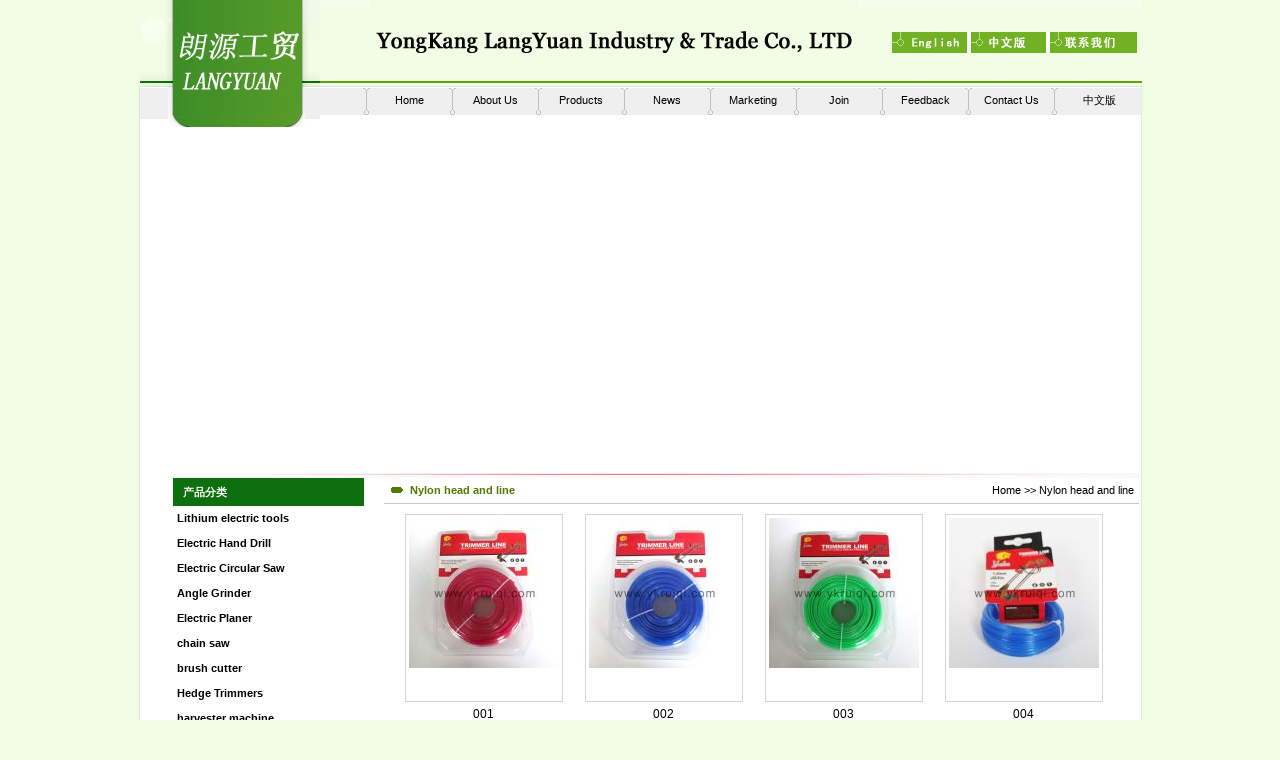

--- FILE ---
content_type: text/html
request_url: http://ykruiqi.com/products/?i=39
body_size: 26063
content:
<!DOCTYPE html PUBLIC "-//W3C//DTD XHTML 1.0 Transitional//EN" "http://www.w3.org/TR/xhtml1/DTD/xhtml1-transitional.dtd">
<html xmlns="http://www.w3.org/1999/xhtml" xml:lang="en" lang="en">
<head>
<meta http-equiv="Content-Type" content="text/html; charset=UTF-8" />
<title>Nylon head and line - YongKang LangYuan Industry & Trade Co., LTD</title>
<meta name="keywords" content="Nylon head and line" />
<meta name="description" content="Nylon head and line's products photos, Nylon head and line's spec, YongKang LangYuan Industry & Trade Co., LTD is the major strength of the production enterprises Nylon head and line ." />
<meta name="robots" content="all" />
<link rel="shortcut icon" href="/favicon.ico" />
<link rel="stylesheet" type="text/css" href="/css/encss.css" media="all" />
<script language="JavaScript" type="text/javascript" src="/common/js.js"></script>
<script language="JavaScript" type="text/javascript" src="/common/picsize.js"></script>
<script language="JavaScript" type="text/javascript" src="/plugins/lightbox/lytebox.js"></script>
</head>

<body>
<table width="1003" border="0" align="center" cellpadding="0" cellspacing="0">
  <tr>
    <td width="181"><img src="../images/logo.jpg" width="181" height="127" /></td>
    <td valign="top"><table width="100%" height="86" border="0" cellpadding="0" cellspacing="0" background="../images/dbj.jpg">
      <tr>
        <td valign="top" style="padding-left:50px;"><img src="../images/logo2.jpg" width="488" height="81" /></td>
        <td width="250"><img src="../images/in.jpg" width="245" height="21" border="0" usemap="#Map" /></td>
      </tr>
    </table>
      <table width="100%" height="41" border="0" cellpadding="0" cellspacing="0" bgcolor="#FFFFFF" class="youbian">
        <tr>
          <td valign="top"><table width="100%" height="29" border="0" cellpadding="0" cellspacing="0" background="../images/dhbj.jpg">
            <tr>
              <td width="44">&nbsp;</td>
              <td width="7"><img src="../images/tiao.jpg" width="7" height="29" /></td>
				  <td width="79" align="center"><a href="/">Home</a></td>
              <td width="7"><img src="../images/tiao.jpg" width="7" height="29" /></td>
              <td width="79" align="center"><a href="/about/index.asp">About Us</a></td>
              <td width="7"><img src="../images/tiao.jpg" width="7" height="29" /></td>
              <td width="79" align="center"><a href="/products/index.asp">Products</a></td>
              <td width="7"><img src="../images/tiao.jpg" width="7" height="29" /></td>
              <td width="79" align="center"><a href="/news/index.asp">News</a></td>
              <td width="7"><img src="../images/tiao.jpg" width="7" height="29" /></td>
              <td width="79" align="center"><a href="/about/index.asp?i=5">Marketing</a></td>
              <td width="7"><img src="../images/tiao.jpg" width="7" height="29" /></td>
              <td width="79" align="center"><a href="/about/index.asp?i=7">Join</a></td>
              <td width="7"><img src="../images/tiao.jpg" width="7" height="29" /></td>
              <td width="79" align="center"><a href="/about/feedback.asp">Feedback</a></td>
              <td width="7"><img src="../images/tiao.jpg" width="7" height="29" /></td>
              <td width="79" align="center"><a href="/about/index.asp?i=13">Contact Us</a></td>
              <td width="7"><img src="../images/tiao.jpg" width="7" height="29" /></td>
              <td width="83" align="center"><a href="/cnindex.asp">中文版</a></td>
            </tr>
          </table></td>
        </tr>
      </table></td>
  </tr>
</table>
<map name="Map" id="Map">
  <area shape="rect" coords="160,0,241,21" href="/about/index.asp?i=13" /><area shape="rect" coords="81,1,149,22" href="/cnindex.asp" />
  <area shape="rect" coords="9,2,71,23" href="/" />
</map>
<table width="1003" border="0" align="center" cellpadding="0" cellspacing="0" bgcolor="#FFFFFF" class="youbian1">
  <tr>
    <td valign="top" style="padding-top:5px; padding-left:33px;"><table width="966" border="0" cellpadding="0" cellspacing="0">
      <tr>
        <td><script type="text/javascript" src="/images/images/flashObject.js"></script>
<script language="JavaScript">
    var flashVars = "NSC=ijji.home_eng";
    flashVars += "&NClickDomain=#";
    flashVars += "&__flashID=brandingBoard";
    flashVars += "&xmlURL=/images/images/xixi.xml";
    var obj = {}
    obj.wheelHandler = "flashWheelListener";
    obj.flashVars = flashVars;
    obj.wmode = "opaque";
    obj.bgColor = "#FFF";
    nhn.FlashObject.show("/images/images/brandingBoard.swf", "brandingBoard", "950", "340", obj);
</script></td>
      </tr>
    </table>
      <table width="966" border="0" cellspacing="0" cellpadding="0">
        <tr>
          <td><img src="../images/di.jpg" width="966" height="6" /></td>
        </tr>
      </table>
      <table width="966" border="0" cellspacing="0" cellpadding="0">
        <tr>
          <td width="191" valign="top"><table width="100%" height="28" border="0" cellpadding="0" cellspacing="0" bgcolor="#0E6F0E">
            <tr>
              <td style="padding-left:10px; color:#FFFFFF; font-weight:bold">产品分类</td>
            </tr>
          </table>
            <table width="100%" height="25" border="0" cellpadding="0" cellspacing="0">
              <tr>
                <td style="padding-left:4px;"><a href="/products/?i=55"><b>Lithium electric tools</b></a></td>
              </tr>
            </table>
            <table width="100%" height="25" border="0" cellpadding="0" cellspacing="0">
              <tr>
                <td style="padding-left:4px;"><a href="/products/?i=58"><b>Electric Hand Drill</b></a></td>
              </tr>
            </table>
            <table width="100%" height="25" border="0" cellpadding="0" cellspacing="0">
              <tr>
                <td style="padding-left:4px;"><a href="/products/?i=57"><b>Electric Circular Saw</b></a></td>
              </tr>
            </table>
            <table width="100%" height="25" border="0" cellpadding="0" cellspacing="0">
              <tr>
                <td style="padding-left:4px;"><a href="/products/?i=56"><b>Angle Grinder</b></a></td>
              </tr>
            </table>
            <table width="100%" height="25" border="0" cellpadding="0" cellspacing="0">
              <tr>
                <td style="padding-left:4px;"><a href="/products/?i=59"><b>Electric Planer</b></a></td>
              </tr>
            </table>
            <table width="100%" height="25" border="0" cellpadding="0" cellspacing="0">
              <tr>
                <td style="padding-left:4px;"><a href="/products/?i=22"><b>chain saw</b></a></td>
              </tr>
            </table>
            <table width="100%" height="25" border="0" cellpadding="0" cellspacing="0">
              <tr>
                <td style="padding-left:4px;"><a href="/products/?i=23"><b>brush cutter</b></a></td>
              </tr>
            </table>
            <table width="100%" height="25" border="0" cellpadding="0" cellspacing="0">
              <tr>
                <td style="padding-left:4px;"><a href="/products/?i=24"><b>Hedge Trimmers</b></a></td>
              </tr>
            </table>
            <table width="100%" height="25" border="0" cellpadding="0" cellspacing="0">
              <tr>
                <td style="padding-left:4px;"><a href="/products/?i=25"><b>harvester machine</b></a></td>
              </tr>
            </table>
            <table width="100%" height="25" border="0" cellpadding="0" cellspacing="0">
              <tr>
                <td style="padding-left:4px;"><a href="/products/?i=26"><b>pruning saw</b></a></td>
              </tr>
            </table>
            <table width="100%" height="25" border="0" cellpadding="0" cellspacing="0">
              <tr>
                <td style="padding-left:4px;"><a href="/products/?i=27"><b>earth auger</b></a></td>
              </tr>
            </table>
            <table width="100%" height="25" border="0" cellpadding="0" cellspacing="0">
              <tr>
                <td style="padding-left:4px;"><a href="/products/?i=28"><b>lawn mower</b></a></td>
              </tr>
            </table>
            <table width="100%" height="25" border="0" cellpadding="0" cellspacing="0">
              <tr>
                <td style="padding-left:4px;"><a href="/products/?i=29"><b>multifunction brush cutter</b></a></td>
              </tr>
            </table>
            <table width="100%" height="25" border="0" cellpadding="0" cellspacing="0">
              <tr>
                <td style="padding-left:4px;"><a href="/products/?i=30"><b>Tea plucking machine</b></a></td>
              </tr>
            </table>
            <table width="100%" height="25" border="0" cellpadding="0" cellspacing="0">
              <tr>
                <td style="padding-left:4px;"><a href="/products/?i=31"><b>Small harvester</b></a></td>
              </tr>
            </table>
            <table width="100%" height="25" border="0" cellpadding="0" cellspacing="0">
              <tr>
                <td style="padding-left:4px;"><a href="/products/?i=32"><b>Fire extinguisher</b></a></td>
              </tr>
            </table>
            <table width="100%" height="25" border="0" cellpadding="0" cellspacing="0">
              <tr>
                <td style="padding-left:4px;"><a href="/products/?i=33"><b>Palm machine</b></a></td>
              </tr>
            </table>
            <table width="100%" height="25" border="0" cellpadding="0" cellspacing="0">
              <tr>
                <td style="padding-left:4px;"><a href="/products/?i=53"><b>Gasoline tiller cultivator</b></a></td>
              </tr>
            </table>
            <table width="100%" height="25" border="0" cellpadding="0" cellspacing="0">
              <tr>
                <td style="padding-left:4px;"><a href="/products/?i=44"><b>chain saw accessories</b></a></td>
              </tr>
            </table>
            <table width="100%" height="25" border="0" cellpadding="0" cellspacing="0"  style="display:none">
              <tr>
                <td style="padding-left:4px;"><a href="/products/?s=109">MS290</a></td>
              </tr>
            </table>
			
            <table width="100%" height="25" border="0" cellpadding="0" cellspacing="0"  style="display:none">
              <tr>
                <td style="padding-left:4px;"><a href="/products/?s=106">4500 5200 5800</a></td>
              </tr>
            </table>
			
            <table width="100%" height="25" border="0" cellpadding="0" cellspacing="0"  style="display:none">
              <tr>
                <td style="padding-left:4px;"><a href="/products/?s=107">MS170 MS180</a></td>
              </tr>
            </table>
			
            <table width="100%" height="25" border="0" cellpadding="0" cellspacing="0"  style="display:none">
              <tr>
                <td style="padding-left:4px;"><a href="/products/?s=108">MS210 MS230 MS250</a></td>
              </tr>
            </table>
			
            <table width="100%" height="25" border="0" cellpadding="0" cellspacing="0"  style="display:none">
              <tr>
                <td style="padding-left:4px;"><a href="/products/?s=110">MS380 MS381</a></td>
              </tr>
            </table>
			
            <table width="100%" height="25" border="0" cellpadding="0" cellspacing="0"  style="display:none">
              <tr>
                <td style="padding-left:4px;"><a href="/products/?s=111">MS070</a></td>
              </tr>
            </table>
			
            <table width="100%" height="25" border="0" cellpadding="0" cellspacing="0"  style="display:none">
              <tr>
                <td style="padding-left:4px;"><a href="/products/?s=112">MS660</a></td>
              </tr>
            </table>
			
            <table width="100%" height="25" border="0" cellpadding="0" cellspacing="0"  style="display:none">
              <tr>
                <td style="padding-left:4px;"><a href="/products/?s=113">HUS137</a></td>
              </tr>
            </table>
			
            <table width="100%" height="25" border="0" cellpadding="0" cellspacing="0"  style="display:none">
              <tr>
                <td style="padding-left:4px;"><a href="/products/?s=114">HUS268 HUS272</a></td>
              </tr>
            </table>
			
            <table width="100%" height="25" border="0" cellpadding="0" cellspacing="0"  style="display:none">
              <tr>
                <td style="padding-left:4px;"><a href="/products/?s=115">HUS365</a></td>
              </tr>
            </table>
			
            <table width="100%" height="25" border="0" cellpadding="0" cellspacing="0"  style="display:none">
              <tr>
                <td style="padding-left:4px;"><a href="/products/?s=116">Par350</a></td>
              </tr>
            </table>
			
            <table width="100%" height="25" border="0" cellpadding="0" cellspacing="0">
              <tr>
                <td style="padding-left:4px;"><a href="/products/?i=35"><b>hedge trimmer</b></a></td>
              </tr>
            </table>
            <table width="100%" height="25" border="0" cellpadding="0" cellspacing="0">
              <tr>
                <td style="padding-left:4px;"><a href="/products/?i=36"><b>brush cutter accessories</b></a></td>
              </tr>
            </table>
            <table width="100%" height="25" border="0" cellpadding="0" cellspacing="0"  style="display:none">
              <tr>
                <td style="padding-left:4px;"><a href="/products/?s=101">brush cutter spare parts</a></td>
              </tr>
            </table>
			
            <table width="100%" height="25" border="0" cellpadding="0" cellspacing="0"  style="display:none">
              <tr>
                <td style="padding-left:4px;"><a href="/products/?s=100">FS120 FS200 FS250</a></td>
              </tr>
            </table>
			
            <table width="100%" height="25" border="0" cellpadding="0" cellspacing="0">
              <tr>
                <td style="padding-left:4px;"><a href="/products/?i=37"><b>starter cover</b></a></td>
              </tr>
            </table>
            <table width="100%" height="25" border="0" cellpadding="0" cellspacing="0"  style="display:none">
              <tr>
                <td style="padding-left:4px;"><a href="/products/?s=102">Komatsu starter cover</a></td>
              </tr>
            </table>
			
            <table width="100%" height="25" border="0" cellpadding="0" cellspacing="0"  style="display:none">
              <tr>
                <td style="padding-left:4px;"><a href="/products/?s=103">His warner starter cover</a></td>
              </tr>
            </table>
			
            <table width="100%" height="25" border="0" cellpadding="0" cellspacing="0"  style="display:none">
              <tr>
                <td style="padding-left:4px;"><a href="/products/?s=104">Steele starter cover</a></td>
              </tr>
            </table>
			
            <table width="100%" height="25" border="0" cellpadding="0" cellspacing="0"  style="display:none">
              <tr>
                <td style="padding-left:4px;"><a href="/products/?s=105">lawn mower starter cover</a></td>
              </tr>
            </table>
			
            <table width="100%" height="25" border="0" cellpadding="0" cellspacing="0">
              <tr>
                <td style="padding-left:4px;"><a href="/products/?i=38"><b>flywheel and lgnition coil</b></a></td>
              </tr>
            </table>
            <table width="100%" height="25" border="0" cellpadding="0" cellspacing="0">
              <tr>
                <td style="padding-left:4px;"><a href="/products/?i=39"><b>Nylon head and line</b></a></td>
              </tr>
            </table>
            <table width="100%" height="25" border="0" cellpadding="0" cellspacing="0">
              <tr>
                <td style="padding-left:4px;"><a href="/products/?i=40"><b>Blade</b></a></td>
              </tr>
            </table>
            <table width="100%" height="25" border="0" cellpadding="0" cellspacing="0">
              <tr>
                <td style="padding-left:4px;"><a href="/products/?i=41"><b>Cylinder set</b></a></td>
              </tr>
            </table>
            <table width="100%" height="25" border="0" cellpadding="0" cellspacing="0">
              <tr>
                <td style="padding-left:4px;"><a href="/products/?i=45"><b>Bar</b></a></td>
              </tr>
            </table>
            <table width="100%" height="25" border="0" cellpadding="0" cellspacing="0">
              <tr>
                <td style="padding-left:4px;"><a href="/products/?i=46"><b>Carburetor</b></a></td>
              </tr>
            </table>
            <table width="100%" height="25" border="0" cellpadding="0" cellspacing="0">
              <tr>
                <td style="padding-left:4px;"><a href="/products/?i=47"><b>Clutch</b></a></td>
              </tr>
            </table>
            <table width="100%" height="25" border="0" cellpadding="0" cellspacing="0">
              <tr>
                <td style="padding-left:4px;"><a href="/products/?i=48"><b>Drum and Sprocket Rim</b></a></td>
              </tr>
            </table>
            <table width="100%" height="25" border="0" cellpadding="0" cellspacing="0">
              <tr>
                <td style="padding-left:4px;"><a href="/products/?i=49"><b>Garsket</b></a></td>
              </tr>
            </table>
            <table width="100%" height="25" border="0" cellpadding="0" cellspacing="0">
              <tr>
                <td style="padding-left:4px;"><a href="/products/?i=50"><b>Oil Pump</b></a></td>
              </tr>
            </table>
            <table width="100%" height="25" border="0" cellpadding="0" cellspacing="0">
              <tr>
                <td style="padding-left:4px;"><a href="/products/?i=51"><b>Rubber Parts</b></a></td>
              </tr>
            </table>
            <table width="100%" height="25" border="0" cellpadding="0" cellspacing="0">
              <tr>
                <td style="padding-left:4px;"><a href="/products/?i=52"><b>Carburetor Repair Set</b></a></td>
              </tr>
            </table>
            <table width="100%" height="25" border="0" cellpadding="0" cellspacing="0">
              <tr>
                <td style="padding-left:4px;"><a href="/products/?i=42"><b>Engine Connect Case</b></a></td>
              </tr>
            </table>
            <table width="100%" height="25" border="0" cellpadding="0" cellspacing="0">
              <tr>
                <td style="padding-left:4px;"><a href="/products/?i=43"><b>Handle Holder</b></a></td>
              </tr>
            </table>

            <table width="100%" border="0" cellpadding="0" cellspacing="0">
              <tr>
                <td width="26" height="25" align="center"><img src="../images/dian.jpg" width="12" height="6" /></td>
                <td class="ca3">Contact Us</td>
                <td width="55"><img src="../images/morer.jpg" width="32" height="6" /></td>
              </tr>
            </table>
            <table width="100%" border="0" cellspacing="0" cellpadding="0">
              <tr>
                <td><p>YongKang&nbsp;LangYuan Industry &amp; Trade&nbsp;Co.,LTD <br />
Tel：86-579-87311723<br />
Phone：86-15888913502<br />
Zip：321300<br />
E-mail：<a target="_blank" href="javascript:void(location.href='mailto:'+String.fromCharCode(97,100,109,105,110,64,121,107,114,117,105,113,105,46,99,111,109)+'?')">admin@ykruiqi.com</a> <br />
Url：<a href="http://www.ykruiqi.com">http://www.ykruiqi.com</a></p></td>
              </tr>
            </table></td>
          <td valign="top" style="padding-left:20px;"><table width="100%" border="0" cellpadding="0" cellspacing="0" class="dixian">
            <tr>
              <td width="26" height="25" align="center"><img src="../images/dian.jpg" width="12" height="6" /></td>
              <td class="ca3">Nylon head and line</td>
              <td align="right" style="padding-right:5px;"><a href="/">Home</a> &gt;&gt; <a href="/products/index.asp?i=39">Nylon head and line</a></td>
            </tr>
          </table>
            <table width="100%" border="0" cellspacing="0" cellpadding="0">
              <tr>
                <td class="show"><div class="chanpin"><div class="cp-show"><div class="cp-photo">
<a href="/products/show.asp?i=3419"><img src="/UploadFiles/s_b_2016121485220192.jpg" alt="" onload="javascript:DrawImage(this,150,150);"//></a></div>
<h3><a href="/products/show.asp?i=3419">001</a></h3>
</div>
<div class="cp-show"><div class="cp-photo">
<a href="/products/show.asp?i=3422"><img src="/UploadFiles/s_b_2016121485228920.jpg" alt="" onload="javascript:DrawImage(this,150,150);"//></a></div>
<h3><a href="/products/show.asp?i=3422">002</a></h3>
</div>
<div class="cp-show"><div class="cp-photo">
<a href="/products/show.asp?i=3425"><img src="/UploadFiles/s_b_2016121485236971.jpg" alt="" onload="javascript:DrawImage(this,150,150);"//></a></div>
<h3><a href="/products/show.asp?i=3425">003</a></h3>
</div>
<div class="cp-show"><div class="cp-photo">
<a href="/products/show.asp?i=3428"><img src="/UploadFiles/s_b_2016121485245278.jpg" alt="" onload="javascript:DrawImage(this,150,150);"//></a></div>
<h3><a href="/products/show.asp?i=3428">004</a></h3>
</div>
<div class="cp-show"><div class="cp-photo">
<a href="/products/show.asp?i=3431"><img src="/UploadFiles/s_b_2016121485257120.jpg" alt="" onload="javascript:DrawImage(this,150,150);"//></a></div>
<h3><a href="/products/show.asp?i=3431">005</a></h3>
</div>
<div class="cp-show"><div class="cp-photo">
<a href="/products/show.asp?i=3434"><img src="/UploadFiles/s_b_201612148539996.jpg" alt="" onload="javascript:DrawImage(this,150,150);"//></a></div>
<h3><a href="/products/show.asp?i=3434">006</a></h3>
</div>
<div class="cp-show"><div class="cp-photo">
<a href="/products/show.asp?i=3436"><img src="/UploadFiles/s_b_2016121485315399.jpg" alt="" onload="javascript:DrawImage(this,150,150);"//></a></div>
<h3><a href="/products/show.asp?i=3436">007</a></h3>
</div>
<div class="cp-show"><div class="cp-photo">
<a href="/products/show.asp?i=3438"><img src="/UploadFiles/s_b_2016121485320511.jpg" alt="" onload="javascript:DrawImage(this,150,150);"//></a></div>
<h3><a href="/products/show.asp?i=3438">008</a></h3>
</div>
<div class="cp-show"><div class="cp-photo">
<a href="/products/show.asp?i=3441"><img src="/UploadFiles/s_b_2016121485335431.jpg" alt="" onload="javascript:DrawImage(this,150,150);"//></a></div>
<h3><a href="/products/show.asp?i=3441">009</a></h3>
</div>
<div class="cp-show"><div class="cp-photo">
<a href="/products/show.asp?i=3445"><img src="/UploadFiles/s_b_2016121485345378.jpg" alt="" onload="javascript:DrawImage(this,150,150);"//></a></div>
<h3><a href="/products/show.asp?i=3445">rose red</a></h3>
</div>
<div class="cp-show"><div class="cp-photo">
<a href="/products/show.asp?i=3420"><img src="/UploadFiles/s_b_2016121485225927.jpg" alt="" onload="javascript:DrawImage(this,150,150);"//></a></div>
<h3><a href="/products/show.asp?i=3420">01</a></h3>
</div>
<div class="cp-show"><div class="cp-photo">
<a href="/products/show.asp?i=3423"><img src="/UploadFiles/s_b_2016121485231423.jpg" alt="" onload="javascript:DrawImage(this,150,150);"//></a></div>
<h3><a href="/products/show.asp?i=3423">02</a></h3>
</div>

<div class="clear"></div>
</div>

<div class="clear"></div><div class="page"><div class="pagedefault"><b>1</b></div><a href="/products/index.asp?p=2&i=39">2</a><a href="/products/index.asp?p=3&i=39">3</a><a href="/products/index.asp?p=4&i=39">4</a><a href="/products/index.asp?p=5&i=39">5</a><div class="pageno">No.1</div><div class="pageall">All:5</div><div class="clear"></div></div><div class="clear"></div>
</td>
              </tr>
            </table></td>
        </tr>
      </table></td>
  </tr>
</table>
<table width="1003" height="171" border="0" align="center" cellpadding="0" cellspacing="0" background="../images/fool.jpg">
  <tr>
    <td valign="top"><table width="100%" border="0" cellspacing="0" cellpadding="0">
      <tr>
        <td height="80" align="center"><p>Copyright &copy; 2011 YongKang&nbsp;LangYuan Industry &amp; Trade&nbsp;Co., LTD&nbsp;&nbsp;All Rights Reserved. <a href="/webconfig/">Manage</a><script src=" http://s19.cnzz.com/stat.php?id=3512508&web_id=3512508&show=pic" language="JavaScript"></script></p></td>
      </tr>
    </table></td>
  </tr>
</table>
<script language="JavaScript" type="text/javascript" src="../common/qq.asp"></script><script type="text/javascript" src="http://download.skype.com/share/skypebuttons/common/skypeCheck.js"></script><script type='text/javascript' charset='utf-8' src='http://crm.it579.net/SJMess/msg/js/49094en.js'></script>

  
  
  

  
  <script type="text/javascript">
function showhuoban(id){
	if(id=='huoban'){
		$('huoban').style.display="block";
		$('youlian').style.display="none";
		$('huoban1').className="in5";
		$('youlian1').className="none";		
	}else{
		$('huoban').style.display="none";
		$('youlian').style.display="block";
		$('huoban1').className="";
		$('youlian1').className="in5";		
	}
}
</script>


</div>

		<div class="o_main" style="line-height:25px; text-align:left;display:none" id="youlian">
        
            

        
        </div>
  </div>

</body>
</html>

--- FILE ---
content_type: text/html
request_url: http://ykruiqi.com/common/qq.asp
body_size: 2567
content:

lastScrollY=0;
function heartBeat(){ 
var diffY;
if (document.documentElement && document.documentElement.scrollTop)
        diffY = document.documentElement.scrollTop;
else if (document.body)
        diffY = document.body.scrollTop;
else
    {/*Netscape stuff*/}
percent=.1*(diffY-lastScrollY); 
if(percent>0)percent=Math.ceil(percent); 
else percent=Math.floor(percent); 
document.getElementById("zifull2").style.top=parseInt(document.getElementById("zifull2").style.top)+percent+"px";
lastScrollY=lastScrollY+percent; 
}
suspendcode15="<DIV id=\"zifull2\" style='right:25px;POSITION:absolute;TOP:150px;'><table width='98' border='0' cellpadding='0' cellspacing='0'>      <tr>        <td valign='top'><table width='98' border='0' align='center' cellpadding='0' cellspacing='0'>          <tr>            <td><a href='javascript:;' onclick=\"document.getElementById('zifull2').style.display ='none'; return false;\" target='_self'><img src='../plugins/qq/skin01/qq_1.gif' width='98' height='60' border=0 /></a></td>          </tr>          <tr>            <td height='30' align='center' background='../plugins/qq/skin01/qq_2.gif'><a href='msnim:chat?contact=tonyhu05@hotmail.com' target='_blank'><img alt='MSN Online' src='../plugins/qq/skin01/msn.gif' width='74' border='0'></a></td>          </tr> <tr>            <td height='30' align='center' background='..//plugins/qq/skin01/qq_2.gif'><a target='_blank' href='http://chinaruiqi.en.alibaba.com' ><img border='0' src='/alibaba.jpg' alt='点击这里给我发消息' /></a></td>          </tr>  <tr><td height='30' align='center' background='..//plugins/qq/skin01/qq_2.gif'><a target='_blank' href='mailto:admin@ykruiqi.com' ><img border='0' src='/youxaing.jpg' alt='点击这里给我发消息' /></a></td>          </tr>        <tr>            <td><img src='../plugins/qq/skin01/qq_8.gif' width='98' height='47' /></td>          </tr>        </table></td>      </tr>    </table></div>";
var inhtml = "#";
if(inhtml != "")
{
	if(ele_ad2 = document.getElementById("ad2"))
	{
	ele_ad2.innerHTML = inhtml;
	}
	else
	{
	   if(content = document.getElementById("container_c"))
	   {
	       nav = document.getElementById("navigation");
	       var ele_ad2 = document.createElement("div");
	       ele_ad2.setAttribute( "id", "ad2" );
	       content.insertBefore(ele_ad2, nav);
	       ele_ad2.innerHTML = inhtml;
	   }
	}
}
else
{
 if(ele_t = document.getElementById("ad2")){ele_t.style.display='none';}
}
document.write(suspendcode15);
window.setInterval("heartBeat()",1);


--- FILE ---
content_type: text/css
request_url: http://ykruiqi.com/css/encss.css
body_size: 101
content:
@import url("css.css");
body {font-family:Verdana, Arial, Helvetica, sans-serif;font-size: 11px;}

--- FILE ---
content_type: text/css
request_url: http://ykruiqi.com/css/css.css
body_size: 4533
content:
@import url("../plugins/lightbox/lytebox.css");
/* === All CSS  === */
html,body,ul,ol,li,p,h1,h2,h3,h4,h5,h6,form,fieldset,img,dd,dt,dl{margin:0;padding:0;border:0;}
body{font-size:12px;background:#F0FCE4;color:#000; line-height:24px;font-family: Arial, Helvetica, sans-serif;}
h1,h2,h3,h4,h5,h6{font-size:12px;font-weight:normal;}
input{vertical-align:middle;}
table{border-collapse:collapse;}
ul{list-style:none;line-height:24px;}
.clear{clear:both;height:0px;width:0px;overflow:hidden;}
.fl{float:left;}
.fr{float:right;}
.mm{ margin-left:auto; margin-right:auto; width:1003px;}
.m10{margin-top:10px;}
.m5{margin-top:5px;}
.w1003{width:1003px;margin-left:auto;margin-right:auto;}
a{color:#000;text-decoration:none;}
a:hover{color:#f00;text-decoration:none;}
.youbian {
	border-right-width: 1px;
	border-right-style: solid;
	border-right-color: #E7E7E7;
}
.youbian1 {
	border-right-width: 1px;
	border-right-style: solid;
	border-right-color: #E7E7E7;
	border-left-width: 1px;
	border-left-style: solid;
	border-left-color: #E7E7E7;
}
.dixian {
	border-bottom-width: 1px;
	border-bottom-style: solid;
	border-bottom-color: #C9C8C3;
}
.ca3 {
	font-weight: bold;
	color: #517A00;
}
.jianju{ padding:8px;}
/* === All Menu Class === */
.proclass{position:absolute;z-index:999;background:#FFC;display:none;filter:Alpha(Opacity=90);}
.proclass ul{line-height:21px;border-top:solid 1px #86007A;border-left:solid 1px #86007A;border-right:solid 1px #86007A;text-align:left;}
.proclass ul li a{display:block;height:20px;padding-left:10px;border-bottom:solid 1px #86007A;}
.proclass ul li a:hover{text-decoration:none;color:#f00;}
.proclass ul li a:visited{}

/* === Page CSS === */
.page{padding:10px;line-height:normal;text-decoration:none;text-indent:0px;}
.page a{display:block;padding:2px 6px 0px;border:solid 1px #999;float:left;margin:3px;color:#000;}
.page a:hover{background:#999;color:#fff;}
.pagedefault{padding:2px 6px 0px;border:solid 1px #999;float:left;margin:3px;background:#999;color:#FFF;}
.pageno{padding:2px 10px 0px;border:solid 1px #999;float:left;margin:3px 3px 3px 12px;}
.pageall{padding:2px 10px 0px;border:solid 1px #999;float:left;margin:3px;}
.left-cp li{cursor:pointer;}
.left-cp li li{cursor:auto;}
.error{width:800px; height:200px; margin:20px auto; text-align:center; font-weight:bold;}

/* === Product List Page CSS === */
.chanpin h3{color:#000000;font-size:12px;margin:0px;text-indent:0px;}

.cp-show{float:left;5px;width:180px;height:220px; text-align:center;}
.cp-photo{border:solid #D5D4D4 1px;height:180px;width:150px;text-align:center;padding:3px;vertical-align:middle;display: block;margin:auto} 
.cp-photo a { display:block;vertical-align:middle;text-align:center;margin:auto}
.cp-photo img {border:0;display:block; margin:auto}


.show{padding:10px;}
.show_neirong{ padding:15px; }
.show h2,.show h3{font-size:12px;text-indent:0px;font-weight:normal;width:auto;}
.show dt{float:left; width:650px; line-height:28px; border-bottom:solid 1px #CCC; text-indent:10px;}
.show dd{float:left; width:80px; line-height:28px; text-align:center; border-bottom:solid 1px #CCC;}
.photo{padding:10px;text-align:center;}
#demox{width:200px;height:300px;overflow:hidden;text-align:center; border:#999999 dashed 0px;}
#demo{overflow:hidden;height:210px;width:720px;text-align:center;}
.demo-left{width:154px;height:150px;}

.ny_right h1{ font-weight:bold; line-height:28px; border-bottom:#FF0000 solid 1px; text-align:center; width:550px; margin-left:auto; margin-right:auto; margin-bottom:10px; font-size:14px;}
.xin{ border-top:#CCCCCC solid 1px; padding-top:10px; margin-top:10px;margin-left:auto; margin-right:auto;}

.ee{ width:95px; float:left; background-image:url(../images/li_bg.png); background-repeat:no-repeat; text-align:center;}
.eee{ float:left; width:400px; }

/* === Your CSS Add Underside === */
.baoti{ height:30px;line-height:30px;background:#f5f5f5; padding-left:20px;}
.baoti_l{}
.baoti_r{text-align:right;}
.menu ul{ width:1003px;}
.menu li{float: left;padding-right: 5px;padding-left: 5px;}
.left_class{ width:180px; padding-left:20px; line-height:30px; padding-top:20px;}
.right_content{ width:782px; padding-top:20px; padding-left:20px;}
.foot{ height:30px; background-color:#f9f9f9; text-align:center;}
.foot p{line-height:30px;}
.top{ font-size:40px; font-family: "��Բ"; font-weight:bold; line-height:40px;}
.entop{font-size:30px; font-family:Verdana, Geneva, sans-serif; font-weight:bold;}


--- FILE ---
content_type: application/javascript
request_url: http://ykruiqi.com/images/images/flashObject.js
body_size: 12477
content:
//////////////////////////////////////////////////////////////////////////////// 
// 
// NHN CORPORATION
// Copyright 2002-2007 NHN Coporation 
// All Rights Reserved. 
// 
// 이 문서는 NHN㈜의 지적 자산이므로 NHN(주)의 승인 없이 이 문서를 다른 용도로 임의 
// 변경하여 사용할 수 없습니다. 
// 
// 파일명 : flashObject.js 
// 
// 작성일 : 2009.02.02 
// 
// 최종 수정일: 2009.04.08
// 
// Version : 1.1.0
// 
////////////////////////////////////////////////////////////////////////////////

/**
 * @author seungkil choi / kgoon@nhncorp.com
 */

 if (typeof nhn == 'undefined') nhn = {};
 
 nhn.FlashObject = (function(){
 	
	var FlashObject = {};
 	
	//-------------------------------------------------------------
	// private properties
	//-------------------------------------------------------------
	var sClassPrefix = 'F' + new Date().getTime() + parseInt(Math.random() * 1000000);
	var bIE = /MSIE/i.test(navigator.userAgent);
	var bFF = /FireFox/i.test(navigator.userAgent);
	var bChrome = /Chrome/i.test(navigator.userAgent);
		
	
	
    /**
     *  이벤트 등록 함수
     *
     *  @param oElement 이벤트 등록 객체.
     *  @param sEvent	등록할 이벤트 Type
     *  @param fHandler	이벤트 핸들러
     *  @return void
     */
	var bind = function(oElement, sEvent, fHandler) 
	{
		
		if (typeof oElement.attachEvent != 'undefined')
			oElement.attachEvent('on' + sEvent, fHandler);
		else
			oElement.addEventListener(sEvent, fHandler, true);
		
	};
	
	
	var objectToString = function(oObj, sSeparator)
	{
		
		var s = "";
		var first = true;
		var name = "";
		var value;

		for (var p in oObj)
		{
			if (first)
				first = false;
			else
				s += sSeparator;

			value = oObj[p];
			
			switch (typeof(value)) {
				case "string":
					s += p + '=' + encodeURIComponent(value);
					break;

				case "number":
					s += p + '=' + encodeURIComponent(value.toString());
					break;

				case "boolean":
					s += p + '=' + (value ? "true" : "false");
					break;

				default:
					// array 이거나 object 일때 변환하지 않는다.
			}
		}

		return s;
	}

    /**
     *  플래시 ExternalInterface 버그 패치
     *  for 'Out of memory line at 56' error
     *
     *  @return void
     */
	var unloadHandler = function() {
		
		obj = document.getElementsByTagName('OBJECT');

		for (var i = 0, theObj; theObj = obj[i]; i++) {

			theObj.style.display = 'none';

			for (var prop in theObj)
				if (typeof(theObj[prop]) == 'function')
					try { theObj[prop] = null; } catch(e) {}

		}
		
	};
	
    /**
     *  휠마우스 이벤트 처리 함수
     *  이벤트가 발생한 객체가 플래시인 경우 
     *  delta 값과 마우스 좌표를 플래시에 전달 
     *
     *  @param e		이벤트 객체
     *  @return void
     */
	var wheelHandler = function(e) {
		
		e = e || window.event;
		
		var nDelta = e.wheelDelta / (bChrome ? 360 : 120);
		if (!nDelta) nDelta = -e.detail / 3;
		
		var oEl = e.target || e.srcElement;
		
		// 휠 이벤트가 발생한 오브젝트가 FlashObject가 생산한 플래시가 아니면 중지
		if (!(new RegExp('(^|\b)' + sClassPrefix + '_([a-z0-9_$]+)(\b|$)', 'i').test(oEl.className))) return;
		
		var sMethod = RegExp.$2;

		var nX = 'layerX' in e ? e.layerX : e.offsetX;
		var nY = 'layerY' in e ? e.layerY : e.offsetY;
		
		try {
			
			if (!oEl[sMethod](nDelta, nX, nY)) {

				if (e.preventDefault) e.preventDefault();
				else e.returnValue = false;

			}
			
		} catch(err) {
			// 등록한 핸들러가 없는 경우 
		}
		
	};	

	/**
	 * 넘겨받은 오브젝트의 절대 좌표를 구해주는 함수
	 * 
	 * @param {Object} oEl	오브젝트 참조
	 */
	var getAbsoluteXY = function(oEl) {
		
		var oPhantom = null;
	
		// getter
		var bSafari = /Safari/.test(navigator.userAgent);
		var bIE = /MSIE/.test(navigator.userAgent);
	
		var fpSafari = function(oEl) {
	
			var oPos = { left : 0, top : 0 };
	
			// obj.offsetParent is null in safari, because obj.parentNode is '<object>'.
			if (oEl.parentNode.tagName.toLowerCase() == "object") {
				oEl = oEl.parentNode;
			}
	
			for (var oParent = oEl, oOffsetParent = oParent.offsetParent; oParent = oParent.parentNode; ) {
	
				if (oParent.offsetParent) {
					oPos.left -= oParent.scrollLeft;
					oPos.top -= oParent.scrollTop;
				}
	
				if (oParent == oOffsetParent) {
					oPos.left += oEl.offsetLeft + oParent.clientLeft;
					oPos.top += oEl.offsetTop + oParent.clientTop ;
	
					if (!oParent.offsetParent) {
						oPos.left += oParent.offsetLeft;
						oPos.top += oParent.offsetTop;
					}
	
					oOffsetParent = oParent.offsetParent;
					oEl = oParent;
				}
			}
	
			return oPos;
	
		};
	
		var fpOthers = function(oEl) {
	
			var oPos = { left : 0, top : 0 };
	
			for (var o = oEl; o; o = o.offsetParent) {

				oPos.left += o.offsetLeft;
				oPos.top += o.offsetTop;

			}

			for (var o = oEl.parentNode; o; o = o.parentNode) {

				if (o.tagName == 'BODY') break;
				if (o.tagName == 'TR') oPos.top += 2;

				oPos.left -= o.scrollLeft;
				oPos.top -= o.scrollTop;

			}
	
			return oPos;
	
		};
	
		return (bSafari ? fpSafari : fpOthers)(oEl);
	}
	
	/**
	 * 현재 스크롤 위치를 알려주는 함수
	 * 
	 */
	var getScroll = function() {
		var bIE = /MSIE/.test(navigator.userAgent);
		
		if (bIE) {
			var sX = document.documentElement.scrollLeft || document.body.scrollLeft;
			var sY = document.documentElement.scrollTop || document.body.scrollTop;
			return {scrollX:sX, scrollY:sY}
		}
		else {
			return {scrollX:window.pageXOffset, scrollY:window.pageYOffset};
		}
	}
	
	/**
	 * 현재 스크린 사이즈를 알려주는 함수
	 * 
	 */
	var getInnerWidthHeight = function() {
		var bIE = /MSIE/.test(navigator.userAgent);
		var obj = {};
		
		if (bIE) {
			obj.nInnerWidth = document.documentElement.clientWidth || document.body.clientWidth;
			obj.nInnerHeight = document.documentElement.clientHeight || document.body.clientHeight;
		}
		else {
			obj.nInnerWidth = window.innerWidth;
			obj.nInnerHeight = window.innerHeight;
		}
		return obj;
	}


	//-------------------------------------------------------------
	// public static function
	//-------------------------------------------------------------

    /**
     *  플래시 오브젝트를 HTML에 임베드하는 함수 
     *
     *  @param div			삽입할 DIV ID
     *  @param sTag			플래시 임베드 테그
     *  		
     *  @return void
     */
	FlashObject.showAt = function(sDiv, sTag){
		document.getElementById(sDiv).innerHTML = sTag;
	}


    /**
     *  플래시 오브젝트를 HTML에 임베드하는 함수 
     *  generateTag 함수와 파라미터 동일
     *
     *  @param sURL			플래시 무비 주소
     *  @param nWidth		플래시 무비 가로크기 (default : 100%)
     *  @param nHeight		플래시 무비 세로크기 (default : 100%)
     *  @param oParam		플래시에 설정할 옵션 파라미터 (default : null)
     *  @param sAlign		플래시 정렬 기준
     *  @param sFPVersion	플레이어 다운로드 목표 버전
     *  		
     *  @return void
     */
	FlashObject.show = function(sURL, sID, nWidth, nHeight, oParam, sAlign, sFPVersion){
		document.write( FlashObject.generateTag(sURL, sID, nWidth, nHeight, oParam, sAlign, sFPVersion) );
	}


    /**
     *  플래시 오브젝트를 HTML에 임베드할 때 사용할 태그 생성 함수 
     *
     *  @param sURL			플래시 무비 주소
     *  @param nWidth		플래시 무비 가로크기 (default : 100%)
     *  @param nHeight		플래시 무비 세로크기 (default : 100%)
     *  @param oParam		플래시에 설정할 옵션 파라미터 (default : null)
     *  @param sAlign		플래시 정렬 기준
     *  @param sFPVersion	플레이어 다운로드 목표 버전
     *  		
     *  @return String
     */
	FlashObject.generateTag = function(sURL, sID, nWidth, nHeight, oParam, sAlign, sFPVersion) {
		
		nWidth = nWidth || "100%";
		nHeight = nHeight || "100%";
		sFPVersion = sFPVersion || "9,0,0,0";
		sAlign = sAlign || "middle";
		
		var oOptions = FlashObject.getDefaultOption();
		
		if (oParam)
		{
			if(oParam.flashVars)
			{
				if(typeof(oParam.flashVars) == "object")
					oParam.flashVars = objectToString(oParam.flashVars, "&");
				
				oParam.flashVars += "&";
			}
			else
			{
				oParam.flashVars = "";
			}

			oParam.flashVars += "__flashID=" + sID;
			
			for (var key in oParam)
				oOptions[key] = oParam[key];
		}

		var sClsID = 'clsid:d27cdb6e-ae6d-11cf-96b8-444553540000';
		var sCodeBase = 'http://fpdownload.macromedia.com/pub/shockwave/cabs/flash/swflash.cab#version=' + sFPVersion;

		var sStyle = 'position:relative !important;';
		var sClassName = sClassPrefix + '_' + oOptions.wheelHandler;

		var objCode = [];
		var embedCode = [];
		
		
		objCode.push('<object classid="' + sClsID + '" codebase="' + sCodeBase + '" class="' + sClassName + '" style="' + sStyle + '" ' + '" width="' + nWidth + '" height="' + nHeight + '" id="' + sID + '" align="' + sAlign + '">');
		objCode.push('<param name="movie" value="' + sURL + '" />');

		embedCode.push('<embed width="' + nWidth + '" height="' + nHeight + '" name="' + sID + '" class="' + sClassName + '" style="' + sStyle + '" ' + '" src="' + sURL + '" align="' + sAlign + '" ');
		
		
		for(var vars in oOptions){
			objCode.push('<param name="'+vars+'" value="' + oOptions[vars] + '" />');
			embedCode.push(vars +'="' + oOptions[vars] + '" ');
		}

		embedCode.push('type="application/x-shockwave-flash" pluginspage="http://www.macromedia.com/go/getflashplayer" />'); 

		objCode.push(embedCode.join(""));
		objCode.push('</object>');
		

		if (bind) {
			bind(window, 'unload', unloadHandler);
			bind(document, !bFF ? 'mousewheel' : 'DOMMouseScroll', wheelHandler);
			bind = null;
		}

		return objCode.join("");

	};


    /**
     *  플래시 옵션 기본 설정값 
     *
     *  @return object
     */
	FlashObject.getDefaultOption = function() {
		return {
					 quality:"high",
					 bgColor:"#FFFFFF", 
					 allowScriptAccess:"always",
					 wmode:"window",
					 menu:"false",
					 allowFullScreen:"true"
				};
	};
	

    /**
     *  플래시 오브젝트를 찾아 반환해주는 함수 
     *
     *  @param objID		찾아야하는 플래시 오브젝트 ID
     *  @param doc			플래시를 갖고 있는 document 객체 / default : null
     *  @return object
     */
	FlashObject.find = function(sID, oDoc) {
		oDoc = oDoc || document;
		return oDoc[sID] || oDoc.all[sID];
	};

    /**
     *  매개변수로 넘겨 받은 아이디의 플래시 오브젝트를 찾아 가로 크기를 변경하는 함수 
     *
     *  @param objID		찾아야하는 플래시 오브젝트 ID
     *  @param value		가로크기로 설정할 값
     *  @return void
     */
	FlashObject.setWidth = function(sID, value) {
		FlashObject.find(sID).width = value;
	};
	
    /**
     *  매개변수로 넘겨 받은 아이디의 플래시 오브젝트를 찾아 세로 크기를 변경하는 함수 
     *
     *  @param objID		찾아야하는 플래시 오브젝트 ID
     *  @param value		세로크기로 설정할 값
     *  @return void
     */
	FlashObject.setHeight = function(sID, value) {
		FlashObject.find(sID).height = value;
	};
	
    /**
     *  매개변수로 넘겨 받은 아이디의 플래시 오브젝트를 찾아 사이즈를 변경하는 함수 
     *
     *  @param objID		찾아야하는 플래시 오브젝트 ID
     *  @param nWidth		가로크기로 설정할 값
     *  @param nHeight		세로크기로 설정할 값
     *  @return void
     */
	FlashObject.setSize = function(sID, nWidth, nHeight) {
		FlashObject.find(sID).height = nHeight;
		FlashObject.find(sID).width = nWidth;
	};
	
	/**
	 *	오브젝트 아이디를 넘겨 받으면 해당 오브젝트의 절대 좌표 및 스크롤을 감안한 상대죄표를
	 *	반환하는 함수
	 * 
	 * 	@param sID			플래시 오브젝트 ID
	 */
	FlashObject.getPositionObj = function(sID){
		var targetObj = FlashObject.find(sID);
		if(targetObj == null)
			return null;
			
		var absPosi = getAbsoluteXY(targetObj);
		var scrollPosi = getScroll();
		
		var obj = {}
		obj.absoluteX = absPosi.left;
		obj.absoluteY = absPosi.top;
		obj.scrolledX = obj.absoluteX - scrollPosi.scrollX;
		obj.scrolledY = obj.absoluteY - scrollPosi.scrollY;
		obj.browserWidth = getInnerWidthHeight().nInnerWidth;
		
		return obj;		
	}
	
	return FlashObject;
 })()


--- FILE ---
content_type: application/javascript
request_url: http://ykruiqi.com/common/picsize.js
body_size: 846
content:
// JavaScript Document
// Usage: onload="javascript:DrawImage(this,600,600);"

var flag=false;
function DrawImage(ImgD,imageWidth,imageHeight) {
	
  var image=new Image();
  image.src=ImgD.src;
  if(image.width>0 && image.height>0){
   flag=true;
   if(image.width/image.height>= imageWidth/imageHeight){
		if(image.width>imageWidth){
			ImgD.width=imageWidth;
			ImgD.height=(image.height*imageWidth)/image.width;
		}else{
			ImgD.width=image.width;
			ImgD.height=image.height;
		}
    }
   else{
    if(image.height>imageHeight){
    ImgD.height=imageHeight;
    ImgD.width=(image.width*imageHeight)/image.height;
    }else{
    ImgD.width=image.width;
    ImgD.height=image.height;
    }
    }
   }
  if(ImgD.height<imageHeight){
	 ImgD.style.marginTop=((imageHeight-ImgD.height)/2)+"px"
	}
  
  
  
 }  

--- FILE ---
content_type: application/javascript
request_url: http://ykruiqi.com/common/js.js
body_size: 2229
content:
function MM_showHideLayers() {
  var i,p,v,obj,args=MM_showHideLayers.arguments;
  for (i=0; i<(args.length-2); i+=3) 
  with (document) if (getElementById && ((obj=getElementById(args[i]))!=null)) { v=args[i+2];
    if (obj.style) {
		obj=obj.style;
		v= (v=='show') ?'block':(v=='hidden')?'none':v; 
	}
    obj.display=v; }
}


function $(element){
  return element = document.getElementById(element);
}

function use(obj ,xj ){
  var obj=$(obj);
  if(xj==1){
    obj.style.display='block';
  }else{
    obj.style.display='none';
  }
}


function nav(xj){
for(i=1;i<11;i++)
{
  var obj=$("menu"+i);
  if(i!=xj){
    obj.style.display='none';
  }else{
    obj.style.display='block';
  }
}
}

function left(xj){
var obj=$(xj);
  if(obj.style.display != 'block'){
      obj.style.display='block';
  }else{
      obj.style.display='none';
  }
}
function look_pic(id)
{
	if (id!="")
	{
	document.getElementById("pic_span").innerHTML="<img src='"+id+"' width='350' height='289' border='0'>";
	}
}

function killErrors() { 
return true; 
} 
function MM_reloadPage(init) { //reloads the window if Nav4 resized 
if (init==true) with (navigator) {if ((appName=="Netscape")&&(parseInt(appVersion)==4)) { 
document.MM_pgW=innerWidth; document.MM_pgH=innerHeight; onresize=MM_reloadPage; }} 
else if (innerWidth!=document.MM_pgW || innerHeight!=document.MM_pgH) location.reload(); 
} 
MM_reloadPage(true); 
// --> 

function MM_findObj(n, d) { //v4.0 
var p,i,x; if(!d) d=document; if((p=n.indexOf("?"))>0&&parent.frames.length) { 
d=parent.frames[n.substring(p+1)].document; n=n.substring(0,p);} 
if(!(x=d[n])&&d.all) x=d.all[n]; for (i=0;!x&&i<d.forms.length;i++) x=d.forms[i][n]; 
for(i=0;!x&&d.layers&&i<d.layers.length;i++) x=MM_findObj(n,d.layers[i].document); 
if(!x && document.getElementById) x=document.getElementById(n); return x; 
} 

function MM_showHideLayers() { //v3.0 
var i,p,v,obj,args=MM_showHideLayers.arguments; 
for (i=0; i<(args.length-2); i+=3) if ((obj=MM_findObj(args[i]))!=null) { v=args[i+2]; 
if (obj.style) { obj=obj.style; v=(v=='show')?'visible':(v='hide')?'hidden':v; } 
obj.visibility=v; } 
} 
window.onerror = killErrors; 